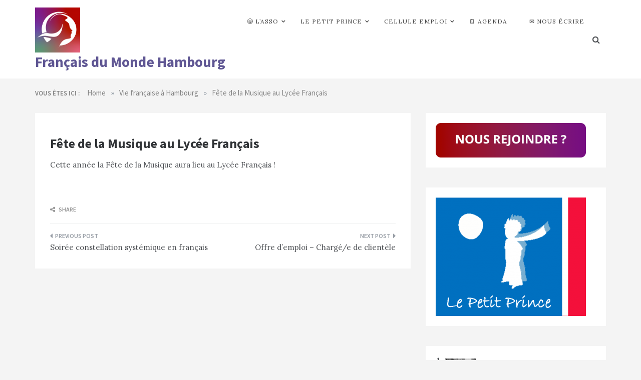

--- FILE ---
content_type: text/html; charset=UTF-8
request_url: https://francais-du-monde-hambourg.com/fete-de-la-musique-au-lycee-francais
body_size: 15140
content:
<!doctype html>
<html lang="fr-FR">
<head>
    <meta charset="UTF-8">
    <meta name="viewport" content="width=device-width, initial-scale=1">
    <link rel="profile" href="https://gmpg.org/xfn/11">
    <title>Fête de la Musique au Lycée Français &#8211; Français du Monde Hambourg</title>
<meta name='robots' content='max-image-preview:large' />
<link rel='dns-prefetch' href='//stats.wp.com' />
<link rel='dns-prefetch' href='//fonts.googleapis.com' />
<link rel='dns-prefetch' href='//v0.wordpress.com' />
<link rel="alternate" type="application/rss+xml" title="Français du Monde Hambourg &raquo; Flux" href="https://francais-du-monde-hambourg.com/feed" />
<link rel="alternate" type="application/rss+xml" title="Français du Monde Hambourg &raquo; Flux des commentaires" href="https://francais-du-monde-hambourg.com/comments/feed" />
<link rel="alternate" type="application/rss+xml" title="Français du Monde Hambourg &raquo; Fête de la Musique au Lycée Français Flux des commentaires" href="https://francais-du-monde-hambourg.com/fete-de-la-musique-au-lycee-francais/feed" />
<link rel="alternate" title="oEmbed (JSON)" type="application/json+oembed" href="https://francais-du-monde-hambourg.com/wp-json/oembed/1.0/embed?url=https%3A%2F%2Ffrancais-du-monde-hambourg.com%2Ffete-de-la-musique-au-lycee-francais" />
<link rel="alternate" title="oEmbed (XML)" type="text/xml+oembed" href="https://francais-du-monde-hambourg.com/wp-json/oembed/1.0/embed?url=https%3A%2F%2Ffrancais-du-monde-hambourg.com%2Ffete-de-la-musique-au-lycee-francais&#038;format=xml" />
<style id='wp-img-auto-sizes-contain-inline-css' type='text/css'>
img:is([sizes=auto i],[sizes^="auto," i]){contain-intrinsic-size:3000px 1500px}
/*# sourceURL=wp-img-auto-sizes-contain-inline-css */
</style>
<link rel='stylesheet' id='Lora, serif-css' href='//fonts.googleapis.com/css?family=Lora%2C+serif&#038;ver=6.9' type='text/css' media='all' />
<link rel='stylesheet' id='opus-blog-body-css' href='//fonts.googleapis.com/css?family=Lora&#038;display=swap' type='text/css' media='all' />
<link rel='stylesheet' id='opus-blog-heading-css' href='//fonts.googleapis.com/css?family=Source+Sans+Pro:400,600,600i,700,700i,900,900i&#038;display=swap' type='text/css' media='all' />
<link rel='stylesheet' id='opus-blog-sign-css' href='//fonts.googleapis.com/css?family=Monsieur+La+Doulaise&#038;display=swap' type='text/css' media='all' />
<link rel='stylesheet' id='font-awesome-css' href='https://francais-du-monde-hambourg.com/wp-content/themes/opus-blog/css/font-awesome.min.css?ver=4.5.0' type='text/css' media='all' />
<link rel='stylesheet' id='grid-css-css' href='https://francais-du-monde-hambourg.com/wp-content/themes/opus-blog/css/grid.min.css?ver=4.5.0' type='text/css' media='all' />
<link rel='stylesheet' id='slick-css' href='https://francais-du-monde-hambourg.com/wp-content/themes/opus-blog/assets/css/slick.css?ver=4.5.0' type='text/css' media='all' />
<link rel='stylesheet' id='opus-blog-style-css' href='https://francais-du-monde-hambourg.com/wp-content/themes/opus-blog/style.css?ver=6.9' type='text/css' media='all' />
<style id='opus-blog-style-inline-css' type='text/css'>
.comments-link { clip: rect(1px, 1px, 1px, 1px); height: 1px; position: absolute; overflow: hidden; width: 1px; }

            #toTop:hover,
            a.effect:before,
            .show-more,
            a.link-format,
            .sidebar-3 .widget-title:after,
            .caption .s-cat,
            .widget input[type='submit'],
            .bottom-caption .slick-current .slider-items span,
            .slide-wrap .caption .s-cat,
            article.format-aside .post-content .post-format::after,
            article.format-status .post-content .post-format::after,
            article.format-chat .post-content .post-format::after, 
            article.format-link .post-content .post-format::after,
            article.format-standard .post-content .post-format::after, 
            article.format-image .post-content .post-format::after, 
            article.hentry.sticky .post-content .post-format::after, 
            article.format-video .post-content .post-format::after, 
            article.format-gallery .post-content .post-format::after, 
            article.format-audio .post-content .post-format::after, 
            article.format-quote .post-content .post-format::after{ 
                background-color: #ae1f27; 
                border-color: #ae1f27;
            }
            a,
            a:hover,
            a:focus,
            .post-excerpt a:hover, 
            .post-excerpt a:focus, 
            .content a:hover, 
            .content a:focus,
            .main-header a:hover, 
            .main-header a:focus, 
            .main-header a:active,
            .top-menu > ul > li > a:hover,
            .main-menu ul li.current-menu-item > a, 
            .header-2 .main-menu > ul > li.current-menu-item > a,
            .main-menu ul li:hover > a,
            ul.trail-items li a:hover span,
            .author-socials a:hover,
            .post-date a:focus, 
            .post-date a:hover,
            .post-footer > span a:hover, 
            .post-footer > span a:focus,
            .widget a:hover, 
            .widget a:focus,
            .footer-menu li a:hover, 
            .footer-menu li a:focus,
            .footer-social-links a:hover,
            .footer-social-links a:focus,
            .site-footer a:hover, 
            .site-footer a:focus,
            .content-area .entry-content p a{ 
                color : #ae1f27; 
            }
            body{ 
                font-family:Lora, serif; 
            }
            p{ 
                font-size: 15px; 
            }
            p{ 
                line-height:25px; 
            }
            span.post-format 
            { 
                display:none; 
            }
/*# sourceURL=opus-blog-style-inline-css */
</style>
<style id='wp-emoji-styles-inline-css' type='text/css'>

	img.wp-smiley, img.emoji {
		display: inline !important;
		border: none !important;
		box-shadow: none !important;
		height: 1em !important;
		width: 1em !important;
		margin: 0 0.07em !important;
		vertical-align: -0.1em !important;
		background: none !important;
		padding: 0 !important;
	}
/*# sourceURL=wp-emoji-styles-inline-css */
</style>
<style id='wp-block-library-inline-css' type='text/css'>
:root{--wp-block-synced-color:#7a00df;--wp-block-synced-color--rgb:122,0,223;--wp-bound-block-color:var(--wp-block-synced-color);--wp-editor-canvas-background:#ddd;--wp-admin-theme-color:#007cba;--wp-admin-theme-color--rgb:0,124,186;--wp-admin-theme-color-darker-10:#006ba1;--wp-admin-theme-color-darker-10--rgb:0,107,160.5;--wp-admin-theme-color-darker-20:#005a87;--wp-admin-theme-color-darker-20--rgb:0,90,135;--wp-admin-border-width-focus:2px}@media (min-resolution:192dpi){:root{--wp-admin-border-width-focus:1.5px}}.wp-element-button{cursor:pointer}:root .has-very-light-gray-background-color{background-color:#eee}:root .has-very-dark-gray-background-color{background-color:#313131}:root .has-very-light-gray-color{color:#eee}:root .has-very-dark-gray-color{color:#313131}:root .has-vivid-green-cyan-to-vivid-cyan-blue-gradient-background{background:linear-gradient(135deg,#00d084,#0693e3)}:root .has-purple-crush-gradient-background{background:linear-gradient(135deg,#34e2e4,#4721fb 50%,#ab1dfe)}:root .has-hazy-dawn-gradient-background{background:linear-gradient(135deg,#faaca8,#dad0ec)}:root .has-subdued-olive-gradient-background{background:linear-gradient(135deg,#fafae1,#67a671)}:root .has-atomic-cream-gradient-background{background:linear-gradient(135deg,#fdd79a,#004a59)}:root .has-nightshade-gradient-background{background:linear-gradient(135deg,#330968,#31cdcf)}:root .has-midnight-gradient-background{background:linear-gradient(135deg,#020381,#2874fc)}:root{--wp--preset--font-size--normal:16px;--wp--preset--font-size--huge:42px}.has-regular-font-size{font-size:1em}.has-larger-font-size{font-size:2.625em}.has-normal-font-size{font-size:var(--wp--preset--font-size--normal)}.has-huge-font-size{font-size:var(--wp--preset--font-size--huge)}:root .has-text-align-center{text-align:center}:root .has-text-align-left{text-align:left}:root .has-text-align-right{text-align:right}.has-fit-text{white-space:nowrap!important}#end-resizable-editor-section{display:none}.aligncenter{clear:both}.items-justified-left{justify-content:flex-start}.items-justified-center{justify-content:center}.items-justified-right{justify-content:flex-end}.items-justified-space-between{justify-content:space-between}.screen-reader-text{word-wrap:normal!important;border:0;clip-path:inset(50%);height:1px;margin:-1px;overflow:hidden;padding:0;position:absolute;width:1px}.screen-reader-text:focus{background-color:#ddd;clip-path:none;color:#444;display:block;font-size:1em;height:auto;left:5px;line-height:normal;padding:15px 23px 14px;text-decoration:none;top:5px;width:auto;z-index:100000}html :where(.has-border-color){border-style:solid}html :where([style*=border-top-color]){border-top-style:solid}html :where([style*=border-right-color]){border-right-style:solid}html :where([style*=border-bottom-color]){border-bottom-style:solid}html :where([style*=border-left-color]){border-left-style:solid}html :where([style*=border-width]){border-style:solid}html :where([style*=border-top-width]){border-top-style:solid}html :where([style*=border-right-width]){border-right-style:solid}html :where([style*=border-bottom-width]){border-bottom-style:solid}html :where([style*=border-left-width]){border-left-style:solid}html :where(img[class*=wp-image-]){height:auto;max-width:100%}:where(figure){margin:0 0 1em}html :where(.is-position-sticky){--wp-admin--admin-bar--position-offset:var(--wp-admin--admin-bar--height,0px)}@media screen and (max-width:600px){html :where(.is-position-sticky){--wp-admin--admin-bar--position-offset:0px}}

/*# sourceURL=wp-block-library-inline-css */
</style><style id='global-styles-inline-css' type='text/css'>
:root{--wp--preset--aspect-ratio--square: 1;--wp--preset--aspect-ratio--4-3: 4/3;--wp--preset--aspect-ratio--3-4: 3/4;--wp--preset--aspect-ratio--3-2: 3/2;--wp--preset--aspect-ratio--2-3: 2/3;--wp--preset--aspect-ratio--16-9: 16/9;--wp--preset--aspect-ratio--9-16: 9/16;--wp--preset--color--black: #000000;--wp--preset--color--cyan-bluish-gray: #abb8c3;--wp--preset--color--white: #ffffff;--wp--preset--color--pale-pink: #f78da7;--wp--preset--color--vivid-red: #cf2e2e;--wp--preset--color--luminous-vivid-orange: #ff6900;--wp--preset--color--luminous-vivid-amber: #fcb900;--wp--preset--color--light-green-cyan: #7bdcb5;--wp--preset--color--vivid-green-cyan: #00d084;--wp--preset--color--pale-cyan-blue: #8ed1fc;--wp--preset--color--vivid-cyan-blue: #0693e3;--wp--preset--color--vivid-purple: #9b51e0;--wp--preset--gradient--vivid-cyan-blue-to-vivid-purple: linear-gradient(135deg,rgb(6,147,227) 0%,rgb(155,81,224) 100%);--wp--preset--gradient--light-green-cyan-to-vivid-green-cyan: linear-gradient(135deg,rgb(122,220,180) 0%,rgb(0,208,130) 100%);--wp--preset--gradient--luminous-vivid-amber-to-luminous-vivid-orange: linear-gradient(135deg,rgb(252,185,0) 0%,rgb(255,105,0) 100%);--wp--preset--gradient--luminous-vivid-orange-to-vivid-red: linear-gradient(135deg,rgb(255,105,0) 0%,rgb(207,46,46) 100%);--wp--preset--gradient--very-light-gray-to-cyan-bluish-gray: linear-gradient(135deg,rgb(238,238,238) 0%,rgb(169,184,195) 100%);--wp--preset--gradient--cool-to-warm-spectrum: linear-gradient(135deg,rgb(74,234,220) 0%,rgb(151,120,209) 20%,rgb(207,42,186) 40%,rgb(238,44,130) 60%,rgb(251,105,98) 80%,rgb(254,248,76) 100%);--wp--preset--gradient--blush-light-purple: linear-gradient(135deg,rgb(255,206,236) 0%,rgb(152,150,240) 100%);--wp--preset--gradient--blush-bordeaux: linear-gradient(135deg,rgb(254,205,165) 0%,rgb(254,45,45) 50%,rgb(107,0,62) 100%);--wp--preset--gradient--luminous-dusk: linear-gradient(135deg,rgb(255,203,112) 0%,rgb(199,81,192) 50%,rgb(65,88,208) 100%);--wp--preset--gradient--pale-ocean: linear-gradient(135deg,rgb(255,245,203) 0%,rgb(182,227,212) 50%,rgb(51,167,181) 100%);--wp--preset--gradient--electric-grass: linear-gradient(135deg,rgb(202,248,128) 0%,rgb(113,206,126) 100%);--wp--preset--gradient--midnight: linear-gradient(135deg,rgb(2,3,129) 0%,rgb(40,116,252) 100%);--wp--preset--font-size--small: 15px;--wp--preset--font-size--medium: 25px;--wp--preset--font-size--large: 31px;--wp--preset--font-size--x-large: 42px;--wp--preset--font-size--larger: 39px;--wp--preset--spacing--20: 0.44rem;--wp--preset--spacing--30: 0.67rem;--wp--preset--spacing--40: 1rem;--wp--preset--spacing--50: 1.5rem;--wp--preset--spacing--60: 2.25rem;--wp--preset--spacing--70: 3.38rem;--wp--preset--spacing--80: 5.06rem;--wp--preset--shadow--natural: 6px 6px 9px rgba(0, 0, 0, 0.2);--wp--preset--shadow--deep: 12px 12px 50px rgba(0, 0, 0, 0.4);--wp--preset--shadow--sharp: 6px 6px 0px rgba(0, 0, 0, 0.2);--wp--preset--shadow--outlined: 6px 6px 0px -3px rgb(255, 255, 255), 6px 6px rgb(0, 0, 0);--wp--preset--shadow--crisp: 6px 6px 0px rgb(0, 0, 0);}:where(body) { margin: 0; }:where(.is-layout-flex){gap: 0.5em;}:where(.is-layout-grid){gap: 0.5em;}body .is-layout-flex{display: flex;}.is-layout-flex{flex-wrap: wrap;align-items: center;}.is-layout-flex > :is(*, div){margin: 0;}body .is-layout-grid{display: grid;}.is-layout-grid > :is(*, div){margin: 0;}body{padding-top: 0px;padding-right: 0px;padding-bottom: 0px;padding-left: 0px;}a:where(:not(.wp-element-button)){text-decoration: underline;}:root :where(.wp-element-button, .wp-block-button__link){background-color: #32373c;border-width: 0;color: #fff;font-family: inherit;font-size: inherit;font-style: inherit;font-weight: inherit;letter-spacing: inherit;line-height: inherit;padding-top: calc(0.667em + 2px);padding-right: calc(1.333em + 2px);padding-bottom: calc(0.667em + 2px);padding-left: calc(1.333em + 2px);text-decoration: none;text-transform: inherit;}.has-black-color{color: var(--wp--preset--color--black) !important;}.has-cyan-bluish-gray-color{color: var(--wp--preset--color--cyan-bluish-gray) !important;}.has-white-color{color: var(--wp--preset--color--white) !important;}.has-pale-pink-color{color: var(--wp--preset--color--pale-pink) !important;}.has-vivid-red-color{color: var(--wp--preset--color--vivid-red) !important;}.has-luminous-vivid-orange-color{color: var(--wp--preset--color--luminous-vivid-orange) !important;}.has-luminous-vivid-amber-color{color: var(--wp--preset--color--luminous-vivid-amber) !important;}.has-light-green-cyan-color{color: var(--wp--preset--color--light-green-cyan) !important;}.has-vivid-green-cyan-color{color: var(--wp--preset--color--vivid-green-cyan) !important;}.has-pale-cyan-blue-color{color: var(--wp--preset--color--pale-cyan-blue) !important;}.has-vivid-cyan-blue-color{color: var(--wp--preset--color--vivid-cyan-blue) !important;}.has-vivid-purple-color{color: var(--wp--preset--color--vivid-purple) !important;}.has-black-background-color{background-color: var(--wp--preset--color--black) !important;}.has-cyan-bluish-gray-background-color{background-color: var(--wp--preset--color--cyan-bluish-gray) !important;}.has-white-background-color{background-color: var(--wp--preset--color--white) !important;}.has-pale-pink-background-color{background-color: var(--wp--preset--color--pale-pink) !important;}.has-vivid-red-background-color{background-color: var(--wp--preset--color--vivid-red) !important;}.has-luminous-vivid-orange-background-color{background-color: var(--wp--preset--color--luminous-vivid-orange) !important;}.has-luminous-vivid-amber-background-color{background-color: var(--wp--preset--color--luminous-vivid-amber) !important;}.has-light-green-cyan-background-color{background-color: var(--wp--preset--color--light-green-cyan) !important;}.has-vivid-green-cyan-background-color{background-color: var(--wp--preset--color--vivid-green-cyan) !important;}.has-pale-cyan-blue-background-color{background-color: var(--wp--preset--color--pale-cyan-blue) !important;}.has-vivid-cyan-blue-background-color{background-color: var(--wp--preset--color--vivid-cyan-blue) !important;}.has-vivid-purple-background-color{background-color: var(--wp--preset--color--vivid-purple) !important;}.has-black-border-color{border-color: var(--wp--preset--color--black) !important;}.has-cyan-bluish-gray-border-color{border-color: var(--wp--preset--color--cyan-bluish-gray) !important;}.has-white-border-color{border-color: var(--wp--preset--color--white) !important;}.has-pale-pink-border-color{border-color: var(--wp--preset--color--pale-pink) !important;}.has-vivid-red-border-color{border-color: var(--wp--preset--color--vivid-red) !important;}.has-luminous-vivid-orange-border-color{border-color: var(--wp--preset--color--luminous-vivid-orange) !important;}.has-luminous-vivid-amber-border-color{border-color: var(--wp--preset--color--luminous-vivid-amber) !important;}.has-light-green-cyan-border-color{border-color: var(--wp--preset--color--light-green-cyan) !important;}.has-vivid-green-cyan-border-color{border-color: var(--wp--preset--color--vivid-green-cyan) !important;}.has-pale-cyan-blue-border-color{border-color: var(--wp--preset--color--pale-cyan-blue) !important;}.has-vivid-cyan-blue-border-color{border-color: var(--wp--preset--color--vivid-cyan-blue) !important;}.has-vivid-purple-border-color{border-color: var(--wp--preset--color--vivid-purple) !important;}.has-vivid-cyan-blue-to-vivid-purple-gradient-background{background: var(--wp--preset--gradient--vivid-cyan-blue-to-vivid-purple) !important;}.has-light-green-cyan-to-vivid-green-cyan-gradient-background{background: var(--wp--preset--gradient--light-green-cyan-to-vivid-green-cyan) !important;}.has-luminous-vivid-amber-to-luminous-vivid-orange-gradient-background{background: var(--wp--preset--gradient--luminous-vivid-amber-to-luminous-vivid-orange) !important;}.has-luminous-vivid-orange-to-vivid-red-gradient-background{background: var(--wp--preset--gradient--luminous-vivid-orange-to-vivid-red) !important;}.has-very-light-gray-to-cyan-bluish-gray-gradient-background{background: var(--wp--preset--gradient--very-light-gray-to-cyan-bluish-gray) !important;}.has-cool-to-warm-spectrum-gradient-background{background: var(--wp--preset--gradient--cool-to-warm-spectrum) !important;}.has-blush-light-purple-gradient-background{background: var(--wp--preset--gradient--blush-light-purple) !important;}.has-blush-bordeaux-gradient-background{background: var(--wp--preset--gradient--blush-bordeaux) !important;}.has-luminous-dusk-gradient-background{background: var(--wp--preset--gradient--luminous-dusk) !important;}.has-pale-ocean-gradient-background{background: var(--wp--preset--gradient--pale-ocean) !important;}.has-electric-grass-gradient-background{background: var(--wp--preset--gradient--electric-grass) !important;}.has-midnight-gradient-background{background: var(--wp--preset--gradient--midnight) !important;}.has-small-font-size{font-size: var(--wp--preset--font-size--small) !important;}.has-medium-font-size{font-size: var(--wp--preset--font-size--medium) !important;}.has-large-font-size{font-size: var(--wp--preset--font-size--large) !important;}.has-x-large-font-size{font-size: var(--wp--preset--font-size--x-large) !important;}.has-larger-font-size{font-size: var(--wp--preset--font-size--larger) !important;}
/*# sourceURL=global-styles-inline-css */
</style>

<style id='classic-theme-styles-inline-css' type='text/css'>
.wp-block-button__link{background-color:#32373c;border-radius:9999px;box-shadow:none;color:#fff;font-size:1.125em;padding:calc(.667em + 2px) calc(1.333em + 2px);text-decoration:none}.wp-block-file__button{background:#32373c;color:#fff}.wp-block-accordion-heading{margin:0}.wp-block-accordion-heading__toggle{background-color:inherit!important;color:inherit!important}.wp-block-accordion-heading__toggle:not(:focus-visible){outline:none}.wp-block-accordion-heading__toggle:focus,.wp-block-accordion-heading__toggle:hover{background-color:inherit!important;border:none;box-shadow:none;color:inherit;padding:var(--wp--preset--spacing--20,1em) 0;text-decoration:none}.wp-block-accordion-heading__toggle:focus-visible{outline:auto;outline-offset:0}
/*# sourceURL=https://francais-du-monde-hambourg.com/wp-content/plugins/gutenberg/build/styles/block-library/classic.min.css */
</style>
<link rel='stylesheet' id='default-icon-styles-css' href='https://francais-du-monde-hambourg.com/wp-content/plugins/svg-vector-icon-plugin/public/../admin/css/wordpress-svg-icon-plugin-style.min.css?ver=6.9' type='text/css' media='all' />
<link rel='stylesheet' id='simcal-qtip-css' href='https://francais-du-monde-hambourg.com/wp-content/plugins/google-calendar-events/assets/generated/vendor/jquery.qtip.min.css?ver=3.6.2' type='text/css' media='all' />
<link rel='stylesheet' id='simcal-default-calendar-grid-css' href='https://francais-du-monde-hambourg.com/wp-content/plugins/google-calendar-events/assets/generated/default-calendar-grid.min.css?ver=3.6.2' type='text/css' media='all' />
<link rel='stylesheet' id='simcal-default-calendar-list-css' href='https://francais-du-monde-hambourg.com/wp-content/plugins/google-calendar-events/assets/generated/default-calendar-list.min.css?ver=3.6.2' type='text/css' media='all' />
<script type="text/javascript" src="https://francais-du-monde-hambourg.com/wp-includes/js/jquery/jquery.min.js?ver=3.7.1" id="jquery-core-js"></script>
<script type="text/javascript" src="https://francais-du-monde-hambourg.com/wp-includes/js/jquery/jquery-migrate.min.js?ver=3.4.1" id="jquery-migrate-js"></script>
<script type="text/javascript" src="https://francais-du-monde-hambourg.com/wp-content/themes/opus-blog/assets/js/custom-masonry.js?ver=4.6.0" id="opus-blog-custom-masonry-js"></script>
<script type="text/javascript" src="https://francais-du-monde-hambourg.com/wp-content/themes/opus-blog/assets/js/slick.js?ver=4.6.0" id="slick-js"></script>
<link rel="https://api.w.org/" href="https://francais-du-monde-hambourg.com/wp-json/" /><link rel="alternate" title="JSON" type="application/json" href="https://francais-du-monde-hambourg.com/wp-json/wp/v2/posts/587" /><link rel="EditURI" type="application/rsd+xml" title="RSD" href="https://francais-du-monde-hambourg.com/xmlrpc.php?rsd" />
<meta name="generator" content="WordPress 6.9" />
<link rel="canonical" href="https://francais-du-monde-hambourg.com/fete-de-la-musique-au-lycee-francais" />
<link rel='shortlink' href='https://francais-du-monde-hambourg.com/?p=587' />
	<style>img#wpstats{display:none}</style>
		<link rel="pingback" href="https://francais-du-monde-hambourg.com/xmlrpc.php">        <style type="text/css">
                        .site-title a,
            .site-description {
                color: #5f5693;
            }

                    </style>
        <style type="text/css" id="custom-background-css">
body.custom-background { background-color: #f4f4f4; }
</style>
	
<!-- Jetpack Open Graph Tags -->
<meta property="og:type" content="article" />
<meta property="og:title" content="Fête de la Musique au Lycée Français" />
<meta property="og:url" content="https://francais-du-monde-hambourg.com/fete-de-la-musique-au-lycee-francais" />
<meta property="og:description" content="Cette année la Fête de la Musique aura lieu au Lycée Français ! &nbsp;&nbsp;" />
<meta property="article:published_time" content="2015-06-15T18:31:40+00:00" />
<meta property="article:modified_time" content="2019-08-18T17:35:31+00:00" />
<meta property="og:site_name" content="Français du Monde Hambourg" />
<meta property="og:image" content="https://francais-du-monde-hambourg.com/wp-content/uploads/2022/10/cropped-Logo-Francais-du-Monde-LQ-6.png" />
<meta property="og:image:width" content="512" />
<meta property="og:image:height" content="512" />
<meta property="og:image:alt" content="" />
<meta property="og:locale" content="fr_FR" />
<meta name="twitter:text:title" content="Fête de la Musique au Lycée Français" />
<meta name="twitter:image" content="https://francais-du-monde-hambourg.com/wp-content/uploads/2022/10/cropped-Logo-Francais-du-Monde-LQ-6-270x270.png" />
<meta name="twitter:card" content="summary" />

<!-- End Jetpack Open Graph Tags -->
<link rel="icon" href="https://francais-du-monde-hambourg.com/wp-content/uploads/2022/10/cropped-Logo-Francais-du-Monde-LQ-6-32x32.png" sizes="32x32" />
<link rel="icon" href="https://francais-du-monde-hambourg.com/wp-content/uploads/2022/10/cropped-Logo-Francais-du-Monde-LQ-6-192x192.png" sizes="192x192" />
<link rel="apple-touch-icon" href="https://francais-du-monde-hambourg.com/wp-content/uploads/2022/10/cropped-Logo-Francais-du-Monde-LQ-6-180x180.png" />
<meta name="msapplication-TileImage" content="https://francais-du-monde-hambourg.com/wp-content/uploads/2022/10/cropped-Logo-Francais-du-Monde-LQ-6-270x270.png" />
		<style type="text/css" id="wp-custom-css">
			.display-posts-listing.image-left .listing-item {
	overflow: hidden; 
	margin-bottom: 32px;
	width: 100%;
}

.display-posts-listing.image-left .image {
	float: left;
	margin: 0 16px 0 0;
}

.display-posts-listing.image-left .title {
	display: block;
}

.display-posts-listing.image-left .excerpt-dash { 
	display: none; 
}

.display-posts-listing.image-top .listing-item {
	margin-bottom: 32px;
}

.display-posts-listing.image-top .listing-item .title {
	display: block;
}

.display-posts-listing.image-top .listing-item .excerpt-dash {
	display: none;
}		</style>
		</head>

<body class="wp-singular post-template-default single single-post postid-587 single-format-standard custom-background wp-custom-logo wp-embed-responsive wp-theme-opus-blog at-sticky-sidebar single-right-sidebar right-sidebar masonry-post comment-hidden">
<div id="page" class="site container-main">
    <a class="skip-link screen-reader-text" href="#content">Skip to content</a>
    <header class="default-header">
            <section class="main-header " style="background-image:url(); background-size: cover; background-position: center; background-repeat: no-repeat;">
        <div class="container">
            <div class="logo">
                <a href="https://francais-du-monde-hambourg.com/" class="custom-logo-link" rel="home"><img width="512" height="512" src="https://francais-du-monde-hambourg.com/wp-content/uploads/2022/10/cropped-Logo-Francais-du-Monde-LQ-6.png" class="custom-logo" alt="Français du Monde Hambourg" decoding="async" fetchpriority="high" srcset="https://francais-du-monde-hambourg.com/wp-content/uploads/2022/10/cropped-Logo-Francais-du-Monde-LQ-6.png 512w, https://francais-du-monde-hambourg.com/wp-content/uploads/2022/10/cropped-Logo-Francais-du-Monde-LQ-6-300x300.png 300w, https://francais-du-monde-hambourg.com/wp-content/uploads/2022/10/cropped-Logo-Francais-du-Monde-LQ-6-150x150.png 150w, https://francais-du-monde-hambourg.com/wp-content/uploads/2022/10/cropped-Logo-Francais-du-Monde-LQ-6-270x270.png 270w, https://francais-du-monde-hambourg.com/wp-content/uploads/2022/10/cropped-Logo-Francais-du-Monde-LQ-6-192x192.png 192w, https://francais-du-monde-hambourg.com/wp-content/uploads/2022/10/cropped-Logo-Francais-du-Monde-LQ-6-180x180.png 180w, https://francais-du-monde-hambourg.com/wp-content/uploads/2022/10/cropped-Logo-Francais-du-Monde-LQ-6-32x32.png 32w" sizes="(max-width: 512px) 100vw, 512px" /></a>                    <h1 class="site-title">
                        <a href="https://francais-du-monde-hambourg.com/" rel="home">Français du Monde Hambourg</a>
                    </h1>
                                </div><!-- .site-logo -->
            <div class="menu-area">
                <div class="right-box">
                    <ul>

                                                                <li>
                        <div class="search-wrapper">
                            <div class="search-box">
                                <button class="fa fa-search first_click" aria-hidden="true" style="display: block;"></button>
                                <button class="fa fa-times second_click" aria-hidden="true" style="display: none;"></button>
                            </div>
                            <div class="search-box-text">
                                <form role="search" method="get" class="search-form" action="https://francais-du-monde-hambourg.com/">
				<label>
					<span class="screen-reader-text">Rechercher :</span>
					<input type="search" class="search-field" placeholder="Rechercher…" value="" name="s" />
				</label>
				<input type="submit" class="search-submit" value="Rechercher" />
			</form>                            </div>
                        </div>
                    </li>
                                        </ul>
                </div>
                <!-- hamburger -->
                <button class="menu-button">
                    <div class="hum-line line-1"></div>
                    <div class="hum-line line-2"></div>
                    <div class="hum-line line-3"></div>
                </button><!-- end of menu-box -->
                <nav class="main-navigation">
                    <button class="btnc"><span class="fa fa-close"></span></button>
                    <ul id="menu-menu" class=""><li id="menu-item-4162" class="menu-item menu-item-type-post_type menu-item-object-page menu-item-has-children menu-item-4162"><a href="https://francais-du-monde-hambourg.com/lassociation">😀 L’asso</a>
<ul class="sub-menu">
	<li id="menu-item-4164" class="menu-item menu-item-type-post_type menu-item-object-page menu-item-4164"><a href="https://francais-du-monde-hambourg.com/lassociation/notre-equipe">Notre équipe</a></li>
	<li id="menu-item-4144" class="menu-item menu-item-type-taxonomy menu-item-object-category menu-item-4144"><a href="https://francais-du-monde-hambourg.com/category/francais-du-monde-hambourg">Actualité</a></li>
	<li id="menu-item-4163" class="menu-item menu-item-type-post_type menu-item-object-page menu-item-4163"><a href="https://francais-du-monde-hambourg.com/lassociation/devenir-adherent">Adhésion</a></li>
	<li id="menu-item-4167" class="menu-item menu-item-type-post_type menu-item-object-page menu-item-4167"><a href="https://francais-du-monde-hambourg.com/lassociation/partenaires">Partenaires</a></li>
	<li id="menu-item-7013" class="menu-item menu-item-type-taxonomy menu-item-object-category current-post-ancestor current-menu-parent current-post-parent menu-item-has-children menu-item-7013"><a href="https://francais-du-monde-hambourg.com/category/vie-francaise-a-hambourg">À Hambourg</a>
	<ul class="sub-menu">
		<li id="menu-item-7080" class="menu-item menu-item-type-taxonomy menu-item-object-category menu-item-7080"><a href="https://francais-du-monde-hambourg.com/category/%e2%9c%8d%ef%b8%8f-rencontre-avec">✍️ Rencontre avec&#8230;</a></li>
		<li id="menu-item-4159" class="menu-item menu-item-type-post_type menu-item-object-page menu-item-4159"><a href="https://francais-du-monde-hambourg.com/ressources">Ressources</a></li>
	</ul>
</li>
</ul>
</li>
<li id="menu-item-4160" class="menu-item menu-item-type-post_type menu-item-object-page menu-item-has-children menu-item-4160"><a href="https://francais-du-monde-hambourg.com/le-petit-prince">Le Petit Prince</a>
<ul class="sub-menu">
	<li id="menu-item-4169" class="menu-item menu-item-type-post_type menu-item-object-page menu-item-4169"><a href="https://francais-du-monde-hambourg.com/le-petit-prince">Infos</a></li>
	<li id="menu-item-4145" class="menu-item menu-item-type-taxonomy menu-item-object-category menu-item-4145"><a href="https://francais-du-monde-hambourg.com/category/le-petit-prince">Actualité</a></li>
	<li id="menu-item-8840" class="menu-item menu-item-type-post_type menu-item-object-page menu-item-8840"><a href="https://francais-du-monde-hambourg.com/le-petit-prince/absences">Absences</a></li>
	<li id="menu-item-4170" class="menu-item menu-item-type-post_type menu-item-object-page menu-item-4170"><a href="https://francais-du-monde-hambourg.com/le-petit-prince/liste-dattente">Liste d’attente</a></li>
	<li id="menu-item-5118" class="menu-item menu-item-type-post_type menu-item-object-page menu-item-5118"><a href="https://francais-du-monde-hambourg.com/le-petit-prince/espace-animateurs">Espace Animateurs</a></li>
</ul>
</li>
<li id="menu-item-4180" class="menu-item menu-item-type-post_type menu-item-object-page menu-item-has-children menu-item-4180"><a href="https://francais-du-monde-hambourg.com/cellule-emploi">Cellule Emploi</a>
<ul class="sub-menu">
	<li id="menu-item-4172" class="menu-item menu-item-type-post_type menu-item-object-page menu-item-4172"><a href="https://francais-du-monde-hambourg.com/cellule-emploi">Infos</a></li>
	<li id="menu-item-4179" class="menu-item menu-item-type-post_type menu-item-object-page menu-item-4179"><a href="https://francais-du-monde-hambourg.com/cellule-emploi/travailler-et-entreprendre-quelques-ressources-utiles">Ressources</a></li>
</ul>
</li>
<li id="menu-item-4168" class="menu-item menu-item-type-post_type menu-item-object-page menu-item-4168"><a href="https://francais-du-monde-hambourg.com/agenda">🗓️ Agenda</a></li>
<li id="menu-item-4166" class="menu-item menu-item-type-post_type menu-item-object-page menu-item-4166"><a href="https://francais-du-monde-hambourg.com/nous-contacter">✉️ Nous écrire</a></li>
</ul>                </nav>

            </div>
        </div>
        </setion><!-- #masthead -->
</header>        <section id="content" class="site-content posts-container">
    <div class="container">
        <div class="row">
			<div class="breadcrumbs-wrap">
				<div class='breadcrumbs'><span class='location'>Vous êtes ici : </span><div id='opus_blog-breadcrumbs'><div role="navigation" aria-label="Breadcrumbs" class="breadcrumb-trail breadcrumbs" itemprop="breadcrumb"><ul class="trail-items" itemscope itemtype="http://schema.org/BreadcrumbList"><meta name="numberOfItems" content="3" /><meta name="itemListOrder" content="Ascending" /><li itemprop="itemListElement" itemscope itemtype="http://schema.org/ListItem" class="trail-item trail-begin"><a href="https://francais-du-monde-hambourg.com" rel="home"><span itemprop="name">Home</span></a><meta itemprop="position" content="1" /></li><span class="delim">»</span><li itemprop="itemListElement" itemscope itemtype="http://schema.org/ListItem" class="trail-item"><a href="https://francais-du-monde-hambourg.com/category/vie-francaise-a-hambourg"><span itemprop="name">Vie française à Hambourg</span></a><meta itemprop="position" content="2" /></li><span class="delim">»</span><li itemprop="itemListElement" itemscope itemtype="http://schema.org/ListItem" class="trail-item trail-end"><span itemprop="name">Fête de la Musique au Lycée Français</span><meta itemprop="position" content="3" /></li><span class="delim">»</span></ul></div></div></div> <!-- Breadcrumb hook -->
			</div>
			<div id="primary" class="col-md-8 content-area">
				<main id="main" class="site-main">
						<article id="post-587" class="post-587 post type-post status-publish format-standard hentry category-vie-francaise-a-hambourg tag-vie-francaise-a-hambourg">
    <div class="post-wrap">
        <div class="post-media">
                    </div>
        <div class="post-content">
            <div class="post-date">
                                    <div class="entry-meta">
                                            </div><!-- .entry-meta -->
                            </div>
            <h1 class="post-title entry-title">Fête de la Musique au Lycée Français</h1>
            <div class="content post-excerpt entry-content clearfix  ">
                <p>Cette année la Fête de la Musique aura lieu au Lycée Français !</p>
<p>&nbsp;<a href="https://francaisdumondehambourg.files.wordpress.com/2015/06/img_1872.jpg"><img decoding="async" src="https://francaisdumondehambourg.files.wordpress.com/2015/06/img_1872.jpg" alt=""></a>&nbsp;</p>
            </div><!-- .entry-content -->
            <footer class="post-footer entry-footer">
                                    <div class="meta_bottom">
      <div class="text_share"><a href=""><i class="fa fa-share-alt"></i> Share</a></div>
      <div class="post-share">
        <a target="_blank" href="https://www.facebook.com/sharer/sharer.php?u=https://francais-du-monde-hambourg.com/fete-de-la-musique-au-lycee-francais"><i class="fa fa-facebook"></i></a>
        <a target="_blank" href="http://twitter.com/share?text=Fête%20de%20la%20Musique%20au%20Lycée%20Français&#038;url=https://francais-du-monde-hambourg.com/fete-de-la-musique-au-lycee-francais"><i class="fa fa-twitter"></i></a>
        <a target="_blank" href="http://pinterest.com/pin/create/button/?url=https://francais-du-monde-hambourg.com/fete-de-la-musique-au-lycee-francais&#038;media=&#038;description=Fête%20de%20la%20Musique%20au%20Lycée%20Français"><i class="fa fa-pinterest"></i></a>
        <a target="_blank" href="http://www.linkedin.com/shareArticle?mini=true&#038;title=Fête%20de%20la%20Musique%20au%20Lycée%20Français&#038;url=https://francais-du-monde-hambourg.com/fete-de-la-musique-au-lycee-francais"><i class="fa fa-linkedin"></i></a>
      </div>
    </div>
                </footer><!-- .entry-footer -->
            
	<nav class="navigation post-navigation" aria-label="Publications">
		<h2 class="screen-reader-text">Navigation de l’article</h2>
		<div class="nav-links"><div class="nav-previous"><a href="https://francais-du-monde-hambourg.com/soiree-constellation-systemique-en-francais" rel="prev">Soirée constellation systémique en français</a></div><div class="nav-next"><a href="https://francais-du-monde-hambourg.com/offre-demploi-chargee-de-clientele" rel="next">Offre d&#8217;emploi &#8211; Chargé/e de clientèle</a></div></div>
	</nav>        </div>
    </div>
</article><!-- #post-587 -->				</main><!-- #main -->
			</div><!-- #primary -->
        	<aside id="secondary" class="col-md-4 widget-area">
	<div class="sidebar-area">
		<section id="media_image-5" class="widget widget_media_image"><a href="https://francais-du-monde-hambourg.com/lassociation/devenir-adherent"><img width="300" height="69" src="https://francais-du-monde-hambourg.com/wp-content/uploads/2022/10/Bouton-Rejoindre-Francais-du-monde-ADFE-2022-300x69.png" class="image wp-image-8841  attachment-medium size-medium" alt="" style="max-width: 100%; height: auto;" decoding="async" loading="lazy" srcset="https://francais-du-monde-hambourg.com/wp-content/uploads/2022/10/Bouton-Rejoindre-Francais-du-monde-ADFE-2022-300x69.png 300w, https://francais-du-monde-hambourg.com/wp-content/uploads/2022/10/Bouton-Rejoindre-Francais-du-monde-ADFE-2022-600x140.png 600w, https://francais-du-monde-hambourg.com/wp-content/uploads/2022/10/Bouton-Rejoindre-Francais-du-monde-ADFE-2022.png 605w" sizes="auto, (max-width: 300px) 100vw, 300px" /></a></section><section id="media_image-3" class="widget widget_media_image"><a href="https://francais-du-monde-hambourg.com/le-petit-prince"><img width="300" height="237" src="https://francais-du-monde-hambourg.com/wp-content/uploads/2015/02/logo-le-petit-prince-300x237.png" class="image wp-image-366  attachment-medium size-medium" alt="" style="max-width: 100%; height: auto;" decoding="async" loading="lazy" srcset="https://francais-du-monde-hambourg.com/wp-content/uploads/2015/02/logo-le-petit-prince-300x237.png 300w, https://francais-du-monde-hambourg.com/wp-content/uploads/2015/02/logo-le-petit-prince-768x606.png 768w, https://francais-du-monde-hambourg.com/wp-content/uploads/2015/02/logo-le-petit-prince-816x644.png 816w, https://francais-du-monde-hambourg.com/wp-content/uploads/2015/02/logo-le-petit-prince.png 928w" sizes="auto, (max-width: 300px) 100vw, 300px" /></a></section><section id="opus-blog-featured-post-2" class="widget opus-blog-featured-post">            <ul class="list-unstyled">
                                <li>
                        <figure class="widget_featured_thumbnail">
                                                            <a href="https://francais-du-monde-hambourg.com/visite-guidee-du-gangeviertel">
                                    <img width="150" height="150" src="https://francais-du-monde-hambourg.com/wp-content/uploads/2026/01/Gangeviertel_1902-150x150.jpg" class="attachment-thumbnail size-thumbnail wp-post-image" alt="" decoding="async" loading="lazy" srcset="https://francais-du-monde-hambourg.com/wp-content/uploads/2026/01/Gangeviertel_1902-150x150.jpg 150w, https://francais-du-monde-hambourg.com/wp-content/uploads/2026/01/Gangeviertel_1902-800x800.jpg 800w" sizes="auto, (max-width: 150px) 100vw, 150px" />                                    <div class="widget_bg_overlay"></div>
                                </a>
                                
                                                        </figure>
                        <span class="widget_featured_post_num">1</span>
                        <div class="widget_featured_content">
                            <h4 class="entry-title"><a href="https://francais-du-monde-hambourg.com/visite-guidee-du-gangeviertel">Visite guidée du Gängeviertel</a></h4>
                            <div class="post-date">
                                11 janvier, 2026                            </div><!-- .entry-meta -->
                        </div>
                    </li>
                                        <li>
                        <figure class="widget_featured_thumbnail">
                                                            <a href="https://francais-du-monde-hambourg.com/galette-des-rois-2026">
                                    <img width="150" height="150" src="https://francais-du-monde-hambourg.com/wp-content/uploads/2026/01/galette-150x150.jpg" class="attachment-thumbnail size-thumbnail wp-post-image" alt="" decoding="async" loading="lazy" srcset="https://francais-du-monde-hambourg.com/wp-content/uploads/2026/01/galette-150x150.jpg 150w, https://francais-du-monde-hambourg.com/wp-content/uploads/2026/01/galette-300x300.jpg 300w, https://francais-du-monde-hambourg.com/wp-content/uploads/2026/01/galette.jpg 560w" sizes="auto, (max-width: 150px) 100vw, 150px" />                                    <div class="widget_bg_overlay"></div>
                                </a>
                                
                                                        </figure>
                        <span class="widget_featured_post_num">2</span>
                        <div class="widget_featured_content">
                            <h4 class="entry-title"><a href="https://francais-du-monde-hambourg.com/galette-des-rois-2026">Galette des Rois 2026</a></h4>
                            <div class="post-date">
                                2 janvier, 2026                            </div><!-- .entry-meta -->
                        </div>
                    </li>
                                        <li>
                        <figure class="widget_featured_thumbnail">
                                                            <a href="https://francais-du-monde-hambourg.com/portes-ouvertes-a-linstitut-francais-de-hambourg-rendez-vous-le-5-decembre">
                                    <img width="150" height="150" src="https://francais-du-monde-hambourg.com/wp-content/uploads/2025/10/Fete-francaise-150x150.png" class="attachment-thumbnail size-thumbnail wp-post-image" alt="" decoding="async" loading="lazy" srcset="https://francais-du-monde-hambourg.com/wp-content/uploads/2025/10/Fete-francaise-150x150.png 150w, https://francais-du-monde-hambourg.com/wp-content/uploads/2025/10/Fete-francaise-800x800.png 800w" sizes="auto, (max-width: 150px) 100vw, 150px" />                                    <div class="widget_bg_overlay"></div>
                                </a>
                                
                                                        </figure>
                        <span class="widget_featured_post_num">3</span>
                        <div class="widget_featured_content">
                            <h4 class="entry-title"><a href="https://francais-du-monde-hambourg.com/portes-ouvertes-a-linstitut-francais-de-hambourg-rendez-vous-le-5-decembre">Portes Ouvertes à l’Institut Français de Hambourg : rendez-vous le 5 décembre</a></h4>
                            <div class="post-date">
                                17 novembre, 2025                            </div><!-- .entry-meta -->
                        </div>
                    </li>
                    </ul></section><section id="gce_widget-3" class="widget widget_gce_widget"><div class="simcal-calendar simcal-default-calendar simcal-default-calendar-list simcal-default-calendar-light" data-calendar-id="4808" data-timezone="Europe/Paris" data-offset="3600" data-week-start="1" data-calendar-start="1769122800" data-calendar-end="1781348400" data-events-first="1768640400" data-events-last="1781348400"><div class="simcal-calendar-list "><nav class="simcal-calendar-head">
	<div class="simcal-nav">
		<button class="simcal-nav-button simcal-prev" title="Précédent" aria-label="Précédent">
			<i class="simcal-icon-left"></i>
		</button>
	</div>
	<div class="simcal-nav simcal-current " data-calendar-current="1769122800">
		<h3 class="simcal-current-label"> </h3>
	</div>
	<div class="simcal-nav">		<button class="simcal-nav-button simcal-next" title="Suiv." aria-label="Suiv.">			<i class="simcal-icon-right"></i>
		</button>
	</div>
</nav>
<dl class="simcal-events-list-container" data-prev="1768640400" data-next="1770454800" data-heading-small="Jan 2026" data-heading-large="janvier 2026">	<dt class="simcal-day-label" style="border-bottom: 1px solid #000000;" ><span style="background-color: #000000; color: #ffffff;"><span class="simcal-date-format" data-date-format="d F Y">24 janvier 2026</span> </span></dt>
<dd class="simcal-weekday-6 simcal-past simcal-day simcal-day-has-events simcal-day-has-1-events simcal-events-calendar-4808" data-events-count="1">
	<ul class="simcal-events">
	<li class="simcal-event simcal-event-has-location simcal-events-calendar-4808" style="" itemscope itemtype="http://schema.org/Event" data-start="1769245200">
		<div class="simcal-event-details"><p><strong><span class="simcal-event-title" itemprop="name">Le Petit Prince à la Maison des Petits</span></strong><br />
<span class="simcal-event-start simcal-event-start-date" data-event-start="1769245200" data-event-format="d F Y" itemprop="startDate" content="2026-01-24T10:00:00+01:00">24 janvier 2026</span>&nbsp;&nbsp;<span class="simcal-event-start simcal-event-start-time" data-event-start="1769245200" data-event-format="H:i" itemprop="startDate" content="2026-01-24T10:00:00+01:00">10:00</span> - <span class="simcal-event-end simcal-event-end-time" data-event-end="1769256000" data-event-format="H:i" itemprop="endDate" content="2026-01-24T13:00:00+01:00">13:00</span><br />
 <span class="simcal-event-address simcal-event-start-location" itemprop="location" itemscope itemtype="http://schema.org/Place"><meta itemprop="name" content="La Maison des Petits au Lycée Antoine-de-Saint-Exupéry de Hambourg, Hartsprung, Hambourg, Allemagne" /><meta itemprop="address" content="La Maison des Petits au Lycée Antoine-de-Saint-Exupéry de Hambourg, Hartsprung, Hambourg, Allemagne" />La Maison des Petits au Lycée Antoine-de-Saint-Exupéry de Hambourg, Hartsprung, Hambourg, Allemagne</span></p>
<div></div></div>
	</li>
</ul>

</dd>
	<dt class="simcal-day-label" style="border-bottom: 1px solid #000000;" ><span style="background-color: #000000; color: #ffffff;"><span class="simcal-date-format" data-date-format="d F Y">25 janvier 2026</span> </span></dt>
<dd class="simcal-weekday-0 simcal-past simcal-day simcal-day-has-events simcal-day-has-1-events simcal-events-calendar-4808" data-events-count="1">
	<ul class="simcal-events">
	<li class="simcal-event simcal-event-has-location simcal-events-calendar-4808" style="" itemscope itemtype="http://schema.org/Event" data-start="1769338800">
		<div class="simcal-event-details"><p><strong><span class="simcal-event-title" itemprop="name">Assemblée Générale</span></strong><br />
<span class="simcal-event-start simcal-event-start-date" data-event-start="1769338800" data-event-format="d F Y" itemprop="startDate" content="2026-01-25T12:00:00+01:00">25 janvier 2026</span>&nbsp;&nbsp;<span class="simcal-event-start simcal-event-start-time" data-event-start="1769338800" data-event-format="H:i" itemprop="startDate" content="2026-01-25T12:00:00+01:00">12:00</span> - <span class="simcal-event-end simcal-event-end-time" data-event-end="1769356800" data-event-format="H:i" itemprop="endDate" content="2026-01-25T17:00:00+01:00">17:00</span><br />
 <span class="simcal-event-address simcal-event-start-location" itemprop="location" itemscope itemtype="http://schema.org/Place"><meta itemprop="name" content="Steenacker 26, 25499 Tangstedt, Allemagne" /><meta itemprop="address" content="Steenacker 26, 25499 Tangstedt, Allemagne" />Steenacker 26, 25499 Tangstedt, Allemagne</span></p>
<div></div></div>
	</li>
</ul>

</dd>
</dl><div class="simcal-ajax-loader simcal-spinner-top" style="display: none;"><i class="simcal-icon-spinner simcal-icon-spin"></i></div></div></div></section><section id="categories-2" class="widget widget_categories"><h2 class="widget-title">Catégories</h2>
			<ul>
					<li class="cat-item cat-item-60"><a href="https://francais-du-monde-hambourg.com/category/%e2%9c%8d%ef%b8%8f-rencontre-avec">✍️ Rencontre avec&#8230;</a>
</li>
	<li class="cat-item cat-item-2"><a href="https://francais-du-monde-hambourg.com/category/actualite">Actualité</a>
</li>
	<li class="cat-item cat-item-62"><a href="https://francais-du-monde-hambourg.com/category/ecologie">Écologie</a>
</li>
	<li class="cat-item cat-item-3"><a href="https://francais-du-monde-hambourg.com/category/emploi">Emploi</a>
</li>
	<li class="cat-item cat-item-4"><a href="https://francais-du-monde-hambourg.com/category/francais-du-monde-hambourg">Français du Monde Hambourg</a>
</li>
	<li class="cat-item cat-item-5"><a href="https://francais-du-monde-hambourg.com/category/le-petit-prince">Le Petit Prince</a>
</li>
	<li class="cat-item cat-item-7"><a href="https://francais-du-monde-hambourg.com/category/vie-francaise-a-hambourg">Vie française à Hambourg</a>
</li>
			</ul>

			</section>	</div>
</aside><!-- #secondary -->
        </div><!-- .row -->
    </div><!-- .container -->
</section><!-- #content -->

<div class="footer-wrap">
    <div class="container">
        <div class="row">
                                <div class="footer-col-1">
                        <div class="footer-top-box wow fadeInUp">
                            <section id="block-9" class="widget widget_block">👉 <a href="https://www.facebook.com/fdm.allemagne">Notre page Facebook</a></section><section id="block-10" class="widget widget_block">👉 <a href="https://www.facebook.com/groups/324649117894188/">Notre groupe "Emploi Hambourg" sur Facebook</a></section><section id="block-7" class="widget widget_block">👉 <a href="https://francais-du-monde.org/espace-membre/" style="text-decoration:none">Le coin des adhérents sur le site de Français du Monde ADFE</a><br><br></section><section id="rss-2" class="widget widget_rss"><h2 class="widget-title"><a class="rsswidget rss-widget-feed" href="http://www.francais-du-monde.org/feed/"><img class="rss-widget-icon" style="border:0" width="14" height="14" src="https://francais-du-monde-hambourg.com/wp-includes/images/rss.png" alt="Flux" loading="lazy" /></a> <a class="rsswidget rss-widget-title" href="https://francais-du-monde.org/">Actualités</a></h2><ul><li><a class='rsswidget' href='https://francais-du-monde.org/2026/01/23/elections-consulaires-2026-effectifs-des-francais-de-letranger-et-repartition-des-sieges-par-circonscription/'>Élections consulaires 2026 : effectifs des Français de l’étranger et répartition des sièges par circonscription</a> <span class="rss-date">23 janvier, 2026</span><div class="rssSummary">The post Élections consulaires 2026 : effectifs des Français de l’étranger et répartition des sièges par circonscription appeared first on Français du monde - ADFE.</div></li><li><a class='rsswidget' href='https://francais-du-monde.org/2026/01/16/elections-consulaires-2026-calendrier-et-modalites-de-participation-pour-les-francais-de-letranger/'>Élections consulaires 2026 : calendrier et modalités de participation pour les Français de l’étranger</a> <span class="rss-date">16 janvier, 2026</span><div class="rssSummary">The post Élections consulaires 2026 : calendrier et modalités de participation pour les Français de l’étranger appeared first on Français du monde - ADFE.</div></li><li><a class='rsswidget' href='https://francais-du-monde.org/2026/01/16/nationalite-francaise-et-inscription-consulaire-le-conseil-detat-limite-la-portee-du-refus-de-cnf/'>Nationalité française et inscription consulaire : le Conseil d’État limite la portée du refus de CNF</a> <span class="rss-date">16 janvier, 2026</span><div class="rssSummary">The post Nationalité française et inscription consulaire : le Conseil d’État limite la portée du refus de CNF appeared first on Français du monde - ADFE.</div></li><li><a class='rsswidget' href='https://francais-du-monde.org/2026/01/13/permis-de-conduire-un-nouvel-accord-pour-faciliter-la-vie-des-francais-etablis-en-moldavie/'>Permis de conduire : un nouvel accord pour faciliter la vie des Français établis en Moldavie</a> <span class="rss-date">13 janvier, 2026</span><div class="rssSummary">The post Permis de conduire : un nouvel accord pour faciliter la vie des Français établis en Moldavie appeared first on Français du monde - ADFE.</div></li><li><a class='rsswidget' href='https://francais-du-monde.org/2026/01/12/le-francais-na-pas-dit-son-dernier-mot-une-soiree-au-senat-pour-lavenir-de-notre-langue/'>« Le français n’a pas dit son dernier mot » : une soirée au Sénat pour l’avenir de notre langue</a> <span class="rss-date">12 janvier, 2026</span><div class="rssSummary">The post « Le français n’a pas dit son dernier mot » : une soirée au Sénat pour l’avenir de notre langue appeared first on Français du monde - ADFE.</div></li></ul></section><section id="block-6" class="widget widget_block"><a href="https://francais-du-monde-hambourg.com/mention-legales" style="text-decoration:none">Impressum • Mentions légales</a></section>                        </div>
                    </div>
                            </div>
    </div>
    <footer class="site-footer">
        <div class="container">
            <div class="row">
                <div class="col-md-6">
                    <div class="copyright">
                        Français du Monde Hambourg 2026                    </div>
                    <div class="site-info">
                        <a href="https://wordpress.org/">
                            Proudly powered by WordPress                        </a>
                        <span class="sep"> | </span>
                        Theme: Opus Blog by <a href="https://www.akithemes.com/">Aki Themes</a>.                    </div>
                </div>
                <div class="col-md-6">
                                    </div>
            </div>
        </div>
    </footer>
                <a id="toTop" class="go-to-top" href="#" title="Go to Top">
                <i class="fa fa-angle-double-up"></i>
            </a>
        </div><!-- main container -->
</div><!-- #page -->

<script type="speculationrules">
{"prefetch":[{"source":"document","where":{"and":[{"href_matches":"/*"},{"not":{"href_matches":["/wp-*.php","/wp-admin/*","/wp-content/uploads/*","/wp-content/*","/wp-content/plugins/*","/wp-content/themes/opus-blog/*","/*\\?(.+)"]}},{"not":{"selector_matches":"a[rel~=\"nofollow\"]"}},{"not":{"selector_matches":".no-prefetch, .no-prefetch a"}}]},"eagerness":"conservative"}]}
</script>
<script type="text/javascript" src="https://francais-du-monde-hambourg.com/wp-includes/js/imagesloaded.min.js?ver=5.0.0" id="imagesloaded-js"></script>
<script type="text/javascript" src="https://francais-du-monde-hambourg.com/wp-includes/js/masonry.min.js?ver=4.2.2" id="masonry-js"></script>
<script type="text/javascript" src="https://francais-du-monde-hambourg.com/wp-content/themes/opus-blog/js/navigation.js?ver=20151215" id="opus-blog-navigation-js"></script>
<script type="text/javascript" src="https://francais-du-monde-hambourg.com/wp-content/themes/opus-blog/assets/js/script.js?ver=20151215" id="opus-blog-script-js"></script>
<script type="text/javascript" src="https://francais-du-monde-hambourg.com/wp-content/themes/opus-blog/assets/js/sticky-menu.js?ver=20151215" id="opus-blog-sticky-menu-js"></script>
<script type="text/javascript" src="https://francais-du-monde-hambourg.com/wp-content/themes/opus-blog/assets/js/custom.js?ver=20151215" id="opus-blog-custom-js"></script>
<script type="text/javascript" src="https://francais-du-monde-hambourg.com/wp-content/themes/opus-blog/js/skip-link-focus-fix.js?ver=20151215" id="opus-blog-skip-link-focus-fix-js"></script>
<script type="text/javascript" src="https://francais-du-monde-hambourg.com/wp-content/themes/opus-blog/assets/js/theia-sticky-sidebar.js?ver=20151215" id="theia-sticky-sidebar-js"></script>
<script type="text/javascript" src="https://francais-du-monde-hambourg.com/wp-content/themes/opus-blog/assets/js/custom-sticky-sidebar.js?ver=20151215" id="opus-blog-sticky-sidebar-js"></script>
<script type="text/javascript" src="https://francais-du-monde-hambourg.com/wp-content/plugins/google-calendar-events/assets/generated/vendor/jquery.qtip.min.js?ver=3.6.2" id="simcal-qtip-js"></script>
<script type="text/javascript" id="simcal-default-calendar-js-extra">
/* <![CDATA[ */
var simcal_default_calendar = {"ajax_url":"/wp-admin/admin-ajax.php","nonce":"b38171f661","locale":"fr_FR","text_dir":"ltr","months":{"full":["janvier","f\u00e9vrier","mars","avril","mai","juin","juillet","ao\u00fbt","septembre","octobre","novembre","d\u00e9cembre"],"short":["Jan","F\u00e9v","Mar","Avr","Mai","Juin","Juil","Ao\u00fbt","Sep","Oct","Nov","D\u00e9c"]},"days":{"full":["dimanche","lundi","mardi","mercredi","jeudi","vendredi","samedi"],"short":["dim","lun","mar","mer","jeu","ven","sam"]},"meridiem":{"AM":"AM","am":"am","PM":"PM","pm":"pm"}};
//# sourceURL=simcal-default-calendar-js-extra
/* ]]> */
</script>
<script type="text/javascript" src="https://francais-du-monde-hambourg.com/wp-content/plugins/google-calendar-events/assets/generated/default-calendar.min.js?ver=3.6.2" id="simcal-default-calendar-js"></script>
<script type="text/javascript" id="jetpack-stats-js-before">
/* <![CDATA[ */
_stq = window._stq || [];
_stq.push([ "view", {"v":"ext","blog":"164300716","post":"587","tz":"1","srv":"francais-du-monde-hambourg.com","j":"1:15.4"} ]);
_stq.push([ "clickTrackerInit", "164300716", "587" ]);
//# sourceURL=jetpack-stats-js-before
/* ]]> */
</script>
<script type="text/javascript" src="https://stats.wp.com/e-202604.js" id="jetpack-stats-js" defer="defer" data-wp-strategy="defer"></script>
<script type="text/javascript" src="https://francais-du-monde-hambourg.com/wp-content/plugins/google-calendar-events/assets/generated/vendor/imagesloaded.pkgd.min.js?ver=3.6.2" id="simplecalendar-imagesloaded-js"></script>
<script id="wp-emoji-settings" type="application/json">
{"baseUrl":"https://s.w.org/images/core/emoji/17.0.2/72x72/","ext":".png","svgUrl":"https://s.w.org/images/core/emoji/17.0.2/svg/","svgExt":".svg","source":{"concatemoji":"https://francais-du-monde-hambourg.com/wp-includes/js/wp-emoji-release.min.js?ver=6.9"}}
</script>
<script type="module">
/* <![CDATA[ */
/*! This file is auto-generated */
const a=JSON.parse(document.getElementById("wp-emoji-settings").textContent),o=(window._wpemojiSettings=a,"wpEmojiSettingsSupports"),s=["flag","emoji"];function i(e){try{var t={supportTests:e,timestamp:(new Date).valueOf()};sessionStorage.setItem(o,JSON.stringify(t))}catch(e){}}function c(e,t,n){e.clearRect(0,0,e.canvas.width,e.canvas.height),e.fillText(t,0,0);t=new Uint32Array(e.getImageData(0,0,e.canvas.width,e.canvas.height).data);e.clearRect(0,0,e.canvas.width,e.canvas.height),e.fillText(n,0,0);const a=new Uint32Array(e.getImageData(0,0,e.canvas.width,e.canvas.height).data);return t.every((e,t)=>e===a[t])}function p(e,t){e.clearRect(0,0,e.canvas.width,e.canvas.height),e.fillText(t,0,0);var n=e.getImageData(16,16,1,1);for(let e=0;e<n.data.length;e++)if(0!==n.data[e])return!1;return!0}function u(e,t,n,a){switch(t){case"flag":return n(e,"\ud83c\udff3\ufe0f\u200d\u26a7\ufe0f","\ud83c\udff3\ufe0f\u200b\u26a7\ufe0f")?!1:!n(e,"\ud83c\udde8\ud83c\uddf6","\ud83c\udde8\u200b\ud83c\uddf6")&&!n(e,"\ud83c\udff4\udb40\udc67\udb40\udc62\udb40\udc65\udb40\udc6e\udb40\udc67\udb40\udc7f","\ud83c\udff4\u200b\udb40\udc67\u200b\udb40\udc62\u200b\udb40\udc65\u200b\udb40\udc6e\u200b\udb40\udc67\u200b\udb40\udc7f");case"emoji":return!a(e,"\ud83e\u1fac8")}return!1}function f(e,t,n,a){let r;const o=(r="undefined"!=typeof WorkerGlobalScope&&self instanceof WorkerGlobalScope?new OffscreenCanvas(300,150):document.createElement("canvas")).getContext("2d",{willReadFrequently:!0}),s=(o.textBaseline="top",o.font="600 32px Arial",{});return e.forEach(e=>{s[e]=t(o,e,n,a)}),s}function r(e){var t=document.createElement("script");t.src=e,t.defer=!0,document.head.appendChild(t)}a.supports={everything:!0,everythingExceptFlag:!0},new Promise(t=>{let n=function(){try{var e=JSON.parse(sessionStorage.getItem(o));if("object"==typeof e&&"number"==typeof e.timestamp&&(new Date).valueOf()<e.timestamp+604800&&"object"==typeof e.supportTests)return e.supportTests}catch(e){}return null}();if(!n){if("undefined"!=typeof Worker&&"undefined"!=typeof OffscreenCanvas&&"undefined"!=typeof URL&&URL.createObjectURL&&"undefined"!=typeof Blob)try{var e="postMessage("+f.toString()+"("+[JSON.stringify(s),u.toString(),c.toString(),p.toString()].join(",")+"));",a=new Blob([e],{type:"text/javascript"});const r=new Worker(URL.createObjectURL(a),{name:"wpTestEmojiSupports"});return void(r.onmessage=e=>{i(n=e.data),r.terminate(),t(n)})}catch(e){}i(n=f(s,u,c,p))}t(n)}).then(e=>{for(const n in e)a.supports[n]=e[n],a.supports.everything=a.supports.everything&&a.supports[n],"flag"!==n&&(a.supports.everythingExceptFlag=a.supports.everythingExceptFlag&&a.supports[n]);var t;a.supports.everythingExceptFlag=a.supports.everythingExceptFlag&&!a.supports.flag,a.supports.everything||((t=a.source||{}).concatemoji?r(t.concatemoji):t.wpemoji&&t.twemoji&&(r(t.twemoji),r(t.wpemoji)))});
//# sourceURL=https://francais-du-monde-hambourg.com/wp-includes/js/wp-emoji-loader.min.js
/* ]]> */
</script>

</body>
</html>